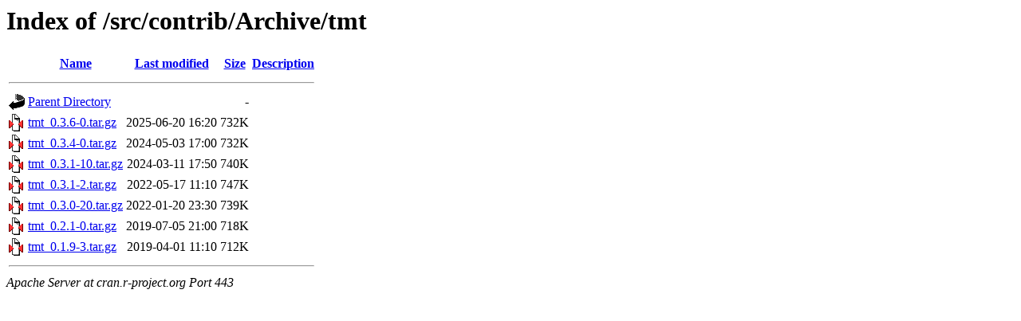

--- FILE ---
content_type: text/html;charset=UTF-8
request_url: https://cran.r-project.org/src/contrib/Archive/tmt/?C=D;O=D
body_size: 501
content:
<!DOCTYPE HTML PUBLIC "-//W3C//DTD HTML 3.2 Final//EN">
<html>
 <head>
  <title>Index of /src/contrib/Archive/tmt</title>
 </head>
 <body>
<h1>Index of /src/contrib/Archive/tmt</h1>
  <table>
   <tr><th valign="top"><img src="/icons/blank.gif" alt="[ICO]"></th><th><a href="?C=N;O=A">Name</a></th><th><a href="?C=M;O=A">Last modified</a></th><th><a href="?C=S;O=A">Size</a></th><th><a href="?C=D;O=A">Description</a></th></tr>
   <tr><th colspan="5"><hr></th></tr>
<tr><td valign="top"><img src="/icons/back.gif" alt="[PARENTDIR]"></td><td><a href="/src/contrib/Archive/">Parent Directory</a></td><td>&nbsp;</td><td align="right">  - </td><td>&nbsp;</td></tr>
<tr><td valign="top"><img src="/icons/compressed.gif" alt="[   ]"></td><td><a href="tmt_0.3.6-0.tar.gz">tmt_0.3.6-0.tar.gz</a></td><td align="right">2025-06-20 16:20  </td><td align="right">732K</td><td>&nbsp;</td></tr>
<tr><td valign="top"><img src="/icons/compressed.gif" alt="[   ]"></td><td><a href="tmt_0.3.4-0.tar.gz">tmt_0.3.4-0.tar.gz</a></td><td align="right">2024-05-03 17:00  </td><td align="right">732K</td><td>&nbsp;</td></tr>
<tr><td valign="top"><img src="/icons/compressed.gif" alt="[   ]"></td><td><a href="tmt_0.3.1-10.tar.gz">tmt_0.3.1-10.tar.gz</a></td><td align="right">2024-03-11 17:50  </td><td align="right">740K</td><td>&nbsp;</td></tr>
<tr><td valign="top"><img src="/icons/compressed.gif" alt="[   ]"></td><td><a href="tmt_0.3.1-2.tar.gz">tmt_0.3.1-2.tar.gz</a></td><td align="right">2022-05-17 11:10  </td><td align="right">747K</td><td>&nbsp;</td></tr>
<tr><td valign="top"><img src="/icons/compressed.gif" alt="[   ]"></td><td><a href="tmt_0.3.0-20.tar.gz">tmt_0.3.0-20.tar.gz</a></td><td align="right">2022-01-20 23:30  </td><td align="right">739K</td><td>&nbsp;</td></tr>
<tr><td valign="top"><img src="/icons/compressed.gif" alt="[   ]"></td><td><a href="tmt_0.2.1-0.tar.gz">tmt_0.2.1-0.tar.gz</a></td><td align="right">2019-07-05 21:00  </td><td align="right">718K</td><td>&nbsp;</td></tr>
<tr><td valign="top"><img src="/icons/compressed.gif" alt="[   ]"></td><td><a href="tmt_0.1.9-3.tar.gz">tmt_0.1.9-3.tar.gz</a></td><td align="right">2019-04-01 11:10  </td><td align="right">712K</td><td>&nbsp;</td></tr>
   <tr><th colspan="5"><hr></th></tr>
</table>
<address>Apache Server at cran.r-project.org Port 443</address>
</body></html>
